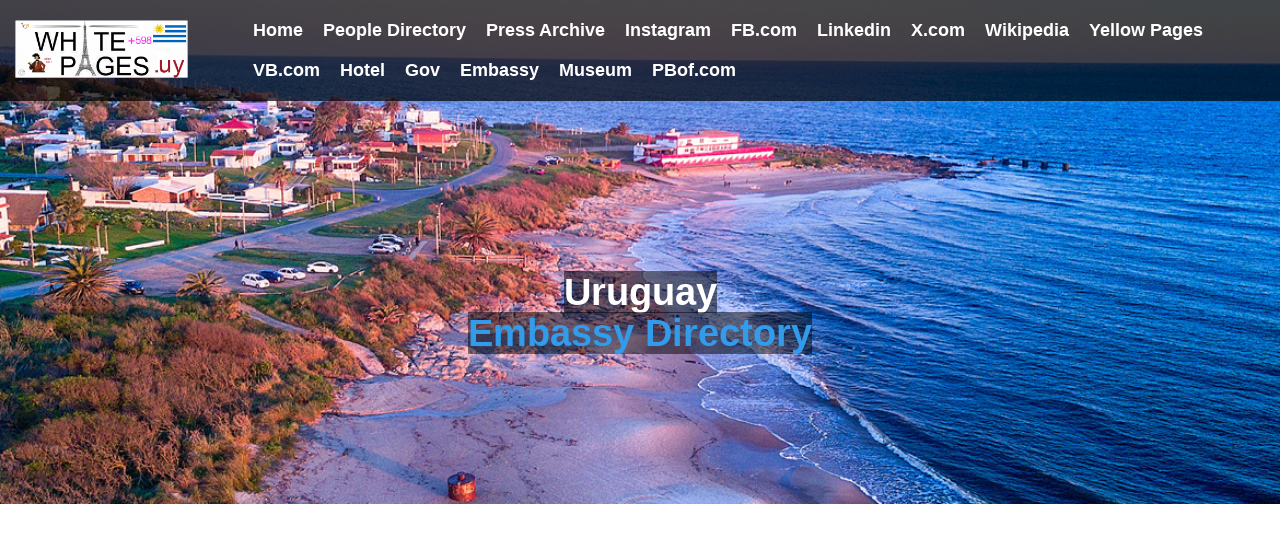

--- FILE ---
content_type: text/html; charset=UTF-8
request_url: https://whitepages.uy/embassy/
body_size: 4467
content:
<!DOCTYPE html>
<!--[if IE 9]> <html lang="en" class="ie9"> <![endif]-->
<!--[if !IE]><!-->
<html lang="en">
<!--<![endif]-->
	<head>
		<meta charset="utf-8">
<meta http-equiv="Content-Type" content="text/html; charset=iso-8859-1" />
<meta name="description" content="KUruguay Embassy Directory - Phone Numbers and Adresses">
 <meta name="keywords" content="diplomatic service, uruguay, phone numbers, address, ambassador, consulat, ministry of foreign affairs">
<title>Uruguay Embassies  by Whitepages.uy</title>
		
		

<!-- ------------------------------------------------------------------------ -->
    
		<!-- Mobile Meta -->
		<meta name="viewport" content="width=device-width, initial-scale=1.0">

		<!-- Favicon -->
		<link rel="shortcut icon" href="https://whitepages.uy/images/favicon.ico">

		<!-- Web Fonts -->
		<link href='http://fonts.googleapis.com/css?family=Open+Sans:400italic,700italic,400,700,300&amp;subset=latin,latin-ext' rel='stylesheet' type='text/css'>
		<link href='http://fonts.googleapis.com/css?family=Raleway:700,400,300' rel='stylesheet' type='text/css'>

		<!-- Bootstrap core CSS -->
		<link href="https://whitepages.uy/bootstrap/css/bootstrap.css" rel="stylesheet">

		<!-- Font Awesome CSS -->
		<link href="https://whitepages.uy/fonts/font-awesome/css/font-awesome.css" rel="stylesheet">

		<!-- Plugins -->
		<link href="https://whitepages.uy/css/animations.css" rel="stylesheet">

		<!-- Worthy core CSS file -->
		<link href="https://whitepages.uy/css/style.css" rel="stylesheet">

		<!-- Custom css --> 
		<link href="https://whitepages.uy/css/custom.css" rel="stylesheet">
		
		<style type="text/css">
		embed, object, form, img, iframe{max-width: 100%;}
		
		
.intro {
    display: table;
    width: 100%;
    height: 70%;
    padding: 100px 0;
    text-align: center; 
    background: url(https://whitepages.uy/images/banner.jpg) no-repeat bottom center scroll;
    background-color: #000;
    -webkit-background-size: cover;
    -moz-background-size: cover;
    background-size: cover;
    -o-background-size: cover;
}
.intro .intro-body {
    display: table-cell;
    vertical-align: middle;
}

.intro .intro-body .brand-heading {
    font-size: 40px;
}

.intro .intro-body .intro-text {
    font-size: 18px;
}

.phone {
	text-color: #FF02FF;
	color: #FF02FF;
}

@media(min-width:768px) {
    .intro {
        height: 70%;
        padding: 0;
    }

    .intro .intro-body .brand-heading {
        font-size: 100px;
    }

    .intro .intro-body .intro-text {
        font-size: 26px;
    }
}

		<!-- Code responsive des pubs google -->
			.responsive { width: 320px; height: 50px; }
			@media(min-width: 500px) { 
				.responsive { width: 468px; height: 60px; }
			}
			@media(min-width: 800px) {
				.responsive { width: 728px; height: 90px; }
			}
		<!-- Code responsive des pubs google -->
 
 

<!-- tableur intelligent -->
<script>
$(document).ready(function(){
  $("#myInput").on("keyup", function() {
    var value = $(this).val().toLowerCase();
    $("#myTable tr").filter(function() {
      $(this).toggle($(this).text().toLowerCase().indexOf(value) > -1)
    });
  });
});
</script>
<!-- tableur intelligent -->
 


<script>
  (function (s, t, a, y, twenty, two) {
    s.Stay22 = s.Stay22 || {};
    s.Stay22.params = { lmaID: '687a5fc488185c432a614ef5' };
    twenty = t.createElement(a);
    two = t.getElementsByTagName(a)[0];
    twenty.async = 1;
    twenty.src = y;
    two.parentNode.insertBefore(twenty, two);
  })(window, document, 'script', 'https://scripts.stay22.com/letmeallez.js');
</script>


		</style>
		
		<script async src="https://pagead2.googlesyndication.com/pagead/js/adsbygoogle.js?client=ca-pub-0833451737888084"
     crossorigin="anonymous"></script>


	</head>

	<body class="no-trans">
		<!-- scrollToTop -->
		<!-- ================ -->
		<div class="scrollToTop"><i class="icon-up-open-big"></i></div>

		<!-- header start -->
		<!-- ================ --> 
		<header class="header fixed clearfix navbar navbar-fixed-top">
			<div class="container-fluid">
				<div class="row">
					<div class="col-md-2 col-xs-8">

						<!-- header-left start -->
						<!-- ================ -->
						<div class="header-left clearfix">

							<!-- logo -->
							<div class="logo smooth-scroll">
								<a href="https://whitepages.uy"><img id="logo" src="https://whitepages.uy/images/whitepages.uy.gif" alt="Whitepages.uy" title="Whitepages.uy" width="200" height="67"></a>
							</div>
							

						</div>
						<!-- header-left end -->

					</div>
					<div class="col-md-10">

						<!-- header-right start -->
						<!-- ================ -->
						<div class="header-right clearfix">

							<!-- main-navigation start -->
							<!-- ================ -->
							<div class="main-navigation animated">

								<!-- navbar start -->
								<!-- ================ -->
								<nav class="navbar navbar-default" role="navigation">
									<div class="container-fluid">

										<!-- Toggle get grouped for better mobile display -->
										<div class="navbar-header">
											<button type="button" class="navbar-toggle" data-toggle="collapse" data-target="#navbar-collapse-1">
												<span class="sr-only">Toggle navigation</span>
												<span class="icon-bar"></span>
												<span class="icon-bar"></span>
												<span class="icon-bar"></span>
											</button>
										</div>

										<!-- Collect the nav links, forms, and other content for toggling -->
										<div class="collapse navbar-collapse scrollspy smooth-scroll" id="navbar-collapse-1">
											<ul class="nav navbar-nav navbar-right">  
												<li><a href="https://whitepages.uy/" title="Whitepages.uy"><b>Home</b></a></li>  
												<li><a href="https://whitepages.uy/peopledirectory/" title="People Directory for People from Uruguay"><b>People Directory</b></a></li>  
												<li><a href="https://whitepages.uy/pressarchive/" title="People in Uruguay Newspaper articles"><b>Press Archive</b></a></li>
												<li><a href="https://whitepages.uy/instagram/" title="Instagram for People from Uruguay and around the World"><b>Instagram</b></a></li> 
												<li><a href="https://whitepages.uy/facebook/" title="FB.com / Facebook"><b>FB.com</b></a></li>
												<li><a href="https://whitepages.uy/linkedin/" title="Linkedin for Professional People from Uruguay and around the World"><b>Linkedin</b></a></li> 
												<li><a href="https://whitepages.uy/x/" title="Find People from Uruguay through X"><b>X.com</b></a></li>
												<li><a href="https://whitepages.uy/wikipedia/" title="Find People from Uruguay through Wikipedia"><b>Wikipedia</b></a></li>
												<li><a href="https://whitepages.uy/yellowpages/" title="Find Uruguay Companies through Yellow Pages"><b>Yellow Pages</b></a></li>
												<li><a href="https://vb.com/" target="_blank" title="VB.com / Very Beautiful ... Meeting Place of the World's most famous Brands"><b>VB.com</b></a></li>  
												<li><a href="https://whitepages.uy/hotel/" title="Hotels and Grand Hotels from Uruguay"><b>Hotel</b></a></li>  
												<li><a href="https://whitepages.uy/gov/" title="Uruguay Government"><b>Gov</b></a></li> 
												<li><a href="https://whitepages.uy/embassy/" title="Uruguay Embassies around the World"><b>Embassy</b></a></li> 
												<li><a href="https://whitepages.uy/museum/" title="Uruguay Museums"><b>Museum</b></a></li> 
												<li><a href="https://pbof.com/turkey/" title="Uruguay Museums"><b>PBof.com</b></a></li> 
														 
											</ul>
										</div>

									</div>
								</nav>
								<!-- navbar end -->

							</div>
							<!-- main-navigation end -->

						</div>
						<!-- header-right end -->

					</div>
				</div>
			</div>
		</header>
		<!-- header end -->

		
		
		<!-- =====================FOOTER SCRIPT============================= -->
		<!-- Jquery and Bootstap core js files -->
		<script type="text/javascript" src="https://whitepages.uy/plugins/jquery.min.js"></script>
		<script type="text/javascript" src="https://whitepages.uy/bootstrap/js/bootstrap.min.js"></script>
		<!-- Modernizr javascript -->
		<script type="text/javascript" src="https://whitepages.uy/plugins/modernizr.js"></script>
		<!-- Isotope javascript -->
		<script type="text/javascript" src="https://whitepages.uy/plugins/isotope/isotope.pkgd.min.js"></script>
		<!-- Backstretch javascript -->
		<script type="text/javascript" src="https://whitepages.uy/plugins/jquery.backstretch.min.js"></script>
		<!-- Appear javascript -->
		<script type="text/javascript" src="https://whitepages.uy/plugins/jquery.appear.js"></script>
		<!-- Initialization of Plugins -->
		<script type="text/javascript" src="https://whitepages.uy/js/template.js"></script>
		<!-- Custom Scripts -->
		<script type="text/javascript" src="https://whitepages.uy/js/custom.js"></script>
		<!-- ================================================== -->
		
				
		<!-- tableur intelligent -->
		<script type="text/javascript" >
		$(document).ready(function(){
		  $("#myInput").on("keyup", function() {
			var value = $(this).val().toLowerCase();
			$("#myTable tr").filter(function() {
			  $(this).toggle($(this).text().toLowerCase().indexOf(value) > -1)
			});
		  });
		});
		</script>
		<!-- tableur intelligent -->


  
<!-- ------------------------------------------------------------------------ -->
   	


<!-- banner start -->
		<!-- ================ -->
		<div id="banner" class="intro">
			<div class="intro-body">
				<div class="container">

				<div class="row">
                    <div class="col-md-8 col-md-offset-2">
                        <h1 class="text-center"><br /><br />
<br />
<span style="background-color: rgba(0, 0, 0, 0.5);"><font color="white"> Uruguay<br/>
</font>Embassy Directory</span></h1> 
					</div>
				</div> 
				</div>
			</div>
		</div>
		<!-- banner end -->
	
    
	
		
		
    <!-- ----------------- BEGIN Filter Table Intelligent ---------------------->
<section class="container-fluid" align="center">
			
			<div class="row" align="center">
				<div class="col-md-12"> 
				
				<!-- --------------------- -->
                 <center>
<script async src="https://pagead2.googlesyndication.com/pagead/js/adsbygoogle.js?client=ca-pub-0833451737888084"
     crossorigin="anonymous"></script>
<!-- Whitepages All -->
<ins class="adsbygoogle"
     style="display:block"
     data-ad-client="ca-pub-0833451737888084"
     data-ad-slot="5030362253"
     data-ad-format="auto"
     data-full-width-responsive="true"></ins>
<script>
     (adsbygoogle = window.adsbygoogle || []).push({});
</script>
</center>

                   <br><br>  
				<!-- --------------------- --> 
			
				</div>  
			</div><!--row-->
			
	<div class="row" align="center">
		<div class="col-md-2 col-xs-12"> 
		</div>
		<div class="col-md-8 col-xs-12">
          <h2>Uruguay  Embassies around the World</h2>
          <p><u>Type your research in the input field to search the table (Embassy, Phone Numbers)</u></p>  
          <input class="form-control" id="myInput" type="text" placeholder="Search..">
          <br>
          <table class="table table-bordered table-striped">
            <thead>
                <th style="width:40%;">Embassy</th>
                <th style="width:30%;">Phone Number</th>
                <th style="width:30%;">Photo</th>
              </tr>
            </thead>
             <tbody id="myTable">              
			 <tr>
			   <td><a href="https://www.gub.uy/">Ministry of Foreign Affairs</a><br/>
				Colonia 1206, 11100 Montevideo, Departamento de Montevideo,<br>
				Uruguay<br><br>
			   <td><span class="phone">+598 2902 1010</span></td>
			   <td><a href="https://www.gub.uy/"><img src="../images/flag/flag-uruguay.jpg" title="Ministry of Foreign Affairs Uruguay" alt="Ministry of Foreign Affairs" /></a></td>
			   </tr>
			 <tr>
			   <td>&nbsp;</td>
			   <td>&nbsp;</td>
			   <td>&nbsp;</td>
			   </tr>
			 <tr>
				<td>Embassy of Uruguay in Paris<br/>
				33 Rue Jean Giraudoux, 75116 Paris, France
				</td>                
				<td><span class="phone">+33 1 45 00 81 37</span></td>               
				<td><img src="../images/flag/flag-france.jpg" title="Embassy of Uruguay in France" alt="Embassy in France"></td>              
			</tr>            
			 <tr>
				<td><a href="https://embassyofuruguay.us/">Embassy of Uruguay in Washington DC</a><br/>
				1913 I St NW, Washington, DC 20006,  USA 
				</td>                
				<td><span class="phone">+1 202-331-1313</span></td>               
				<td><a href="https://embassyofuruguay.us/"><img src="../images/flag/flag-usa.jpg" title="Embassy of Uruguay in the USA" alt="Embassy in the USA"></a></td>              
			</tr>          
			 <tr>
				<td>Embassy of Uruguay in London<br/>
				150 Brompton Rd, London SW3 1HX,  <br>
				United Kingdom
				</td>                
				<td><span class="phone">+44 20 7584 4200</span></td>               
				<td><img src="../images/flag/flag-uk.jpg" title="Embassy of Uruguay in the UK" alt="Embassy in the UK"></td>              
			</tr>            
			 <tr>
				<td>Embassy of Uruguay in Berlin<br>
			    Budapester Str. 39, 10787 Berlin, Germany
				</td>                
				<td><span class="phone">+49 30 2639016</span></td>               
				<td><img src="../images/flag/flag-germany.jpg" title="Embassy of Uruguay in Germany" alt="Embassy in Germany"></td>              
			</tr>            
			 <tr>
				<td>Embassy of Uruguay in Bern<br>
				Rue de Lausanne 65, 1202 Geneva, Switzerland
				</td>                
				<td><span class="phone">+41 22 732 83 66</span></td>               
				<td><img src="../images/flag/flag-switzerland.jpg" title="Embassy of Uruguay in Switzerland" alt="Embassy in Switzerland"></td>              
			</tr>
    </tbody>
  </table>

		</div> <!-- col-md-6 -->
		<div class="col-md-2 col-xs-12"> 
		</div>
	</div><!-- row -->
			
			<div class="row" align="center"> 
				<div class="col-md-12">
				<!-- Whitepages.uy ads --> 
				</div>  
			</div><!--row-->
			
</section><!-- container -->

<!-- ----------------- END Filter Table Intelligent --------------------- -->	


		

<!-- ------------------------------------------------------------------------ -->
  
<!-- End BAS Menu -->


                        <!-- === BEGIN FOOTER === -->
            <div id="base">
                <div class="container-fluid default-bg">
                    <div class="row">
                        <!-- Disclaimer -->
                        
                        <div class="col-md-4 margin-bottom-20">
                            <h3 class="margin-bottom-10">&nbsp;</h3>
                            <ul class="menu">
							<li><a class="text-muted" href="https://whitepages.uy/">Home</a></li> 
                            </ul>
                            <div class="clearfix"></div>
                        </div>
                        <!-- End Contact Details -->
                        <!-- Contact Details -->
                        
                        <div class="col-md-4 margin-bottom-20">
                            <h3 class="margin-bottom-10">&nbsp;</h3>
                            <ul class="menu">
								<li><a class="text-muted" href="https://vb.com/">VB.com</a></li> 
								<li><a class="text-muted" href="https://cremeriedeparis.com/" target="_blank">Cremerie de Paris</a></li>  <br>
								<li><a class="text-muted" href="https://whitepages.uy/visit/">Visit Uruguay</a></li>  
                            </ul>
                            <div class="clearfix"></div>
                        </div>
                        <!-- End Contact Details -->
                        <!-- Sample Menu -->
                        <div class="col-md-4 margin-bottom-20">
                            <h3 class="margin-bottom-10">&nbsp;</h3>
                            <ul class="menu">
								<li><a class="text-muted" href="https://pbof.com/">PBof.com</a></li>
								<li><a class="text-muted" href="https://phonebookoftheworld.com/city/">Cities</a></li> 
								<li><a class="text-muted" href="https://whitepages.fr/contact/">Contact</a></li> 
								
                            </ul>
                            <div class="clearfix"></div>
                        </div>
                        <!-- End Sample Menu -->


                    </div>
                </div>
            </div> 
 


<!-- Google tag (gtag.js) -->
<script async src="https://www.googletagmanager.com/gtag/js?id=G-5YNRKJW9KC"></script>
<script>
  window.dataLayer = window.dataLayer || [];
  function gtag(){dataLayer.push(arguments);}
  gtag('js', new Date());

  gtag('config', 'G-5YNRKJW9KC');
</script>
    </body>
</html>
<!-- === END FOOTER === -->
  
<!-- ------------------------------------------------------------------------ -->
   	

--- FILE ---
content_type: text/html; charset=utf-8
request_url: https://www.google.com/recaptcha/api2/aframe
body_size: 259
content:
<!DOCTYPE HTML><html><head><meta http-equiv="content-type" content="text/html; charset=UTF-8"></head><body><script nonce="F7XalCIi9jIpaw4XqJ7ijQ">/** Anti-fraud and anti-abuse applications only. See google.com/recaptcha */ try{var clients={'sodar':'https://pagead2.googlesyndication.com/pagead/sodar?'};window.addEventListener("message",function(a){try{if(a.source===window.parent){var b=JSON.parse(a.data);var c=clients[b['id']];if(c){var d=document.createElement('img');d.src=c+b['params']+'&rc='+(localStorage.getItem("rc::a")?sessionStorage.getItem("rc::b"):"");window.document.body.appendChild(d);sessionStorage.setItem("rc::e",parseInt(sessionStorage.getItem("rc::e")||0)+1);localStorage.setItem("rc::h",'1768942149582');}}}catch(b){}});window.parent.postMessage("_grecaptcha_ready", "*");}catch(b){}</script></body></html>

--- FILE ---
content_type: application/javascript
request_url: https://whitepages.uy/js/template.js
body_size: 1125
content:
/* Theme Name: Worthy - Free Powerful Theme by HtmlCoder
 * Author:HtmlCoder
 * Author URI:http://www.htmlcoder.me
 * Version:1.0.0
 * Created:November 2014
 * License: Creative Commons Attribution 3.0 License (https://creativecommons.org/licenses/by/3.0/)
 * File Description: Initializations of plugins 
 */
 
 
 
 
(function($){
	$(document).ready(function(){
	
		$(".banner-image").backstretch('images/banner.jpg');
		
		// Fixed header
		//-----------------------------------------------
		$(window).scroll(function() {
			if (($(".header.fixed").length > 0)) { 
				if(($(this).scrollTop() > 0) && ($(window).width() > 767)) {
					$("body").addClass("fixed-header-on");
				} else {
					$("body").removeClass("fixed-header-on");
				}
			};
		});

		$(window).load(function() {
			if (($(".header.fixed").length > 0)) { 
				if(($(this).scrollTop() > 0) && ($(window).width() > 767)) {
					$("body").addClass("fixed-header-on");
				} else {
					$("body").removeClass("fixed-header-on");
				}
			};
		});

		//Scroll Spy
		//-----------------------------------------------
		if($(".scrollspy").length>0) {
			$("body").addClass("scroll-spy");
			$('body').scrollspy({ 
				target: '.scrollspy',
				offset: 152
			});
		}

		//Smooth Scroll
		//-----------------------------------------------
		if ($(".smooth-scroll").length>0) {
			$('.smooth-scroll a[href*=#]:not([href=#]), a[href*=#]:not([href=#]).smooth-scroll').click(function() {
				if (location.pathname.replace(/^\//,'') == this.pathname.replace(/^\//,'') && location.hostname == this.hostname) {
					var target = $(this.hash);
					target = target.length ? target : $('[name=' + this.hash.slice(1) +']');
					if (target.length) {
						$('html,body').animate({
							scrollTop: target.offset().top-151
						}, 1000);
						return false;
					}
				}
			});
		}

		// Animations
		//-----------------------------------------------
		if (($("[data-animation-effect]").length>0) && !Modernizr.touch) {
			$("[data-animation-effect]").each(function() {
				var $this = $(this),
				animationEffect = $this.attr("data-animation-effect");
				if(Modernizr.mq('only all and (min-width: 768px)') && Modernizr.csstransitions) {
					$this.appear(function() {
						setTimeout(function() {
							$this.addClass('animated object-visible ' + animationEffect);
						}, 400);
					}, {accX: 0, accY: -130});
				} else {
					$this.addClass('object-visible');
				}
			});
		};

		// Isotope filters
		//-----------------------------------------------
		if ($('.isotope-container').length>0) {
			$(window).load(function() {
				$('.isotope-container').fadeIn();
				var $container = $('.isotope-container').isotope({
					itemSelector: '.isotope-item',
					layoutMode: 'masonry',
					transitionDuration: '0.6s',
					filter: "*"
				});
				// filter items on button click
				$('.filters').on( 'click', 'ul.nav li a', function() {
					var filterValue = $(this).attr('data-filter');
					$(".filters").find("li.active").removeClass("active");
					$(this).parent().addClass("active");
					$container.isotope({ filter: filterValue });
					return false;
				});
			});
		};

		//Modal
		//-----------------------------------------------
		if($(".modal").length>0) {
			$(".modal").each(function() {
				$(".modal").prependTo( "body" );
			});
		}

	}); // End document ready
})(this.jQuery);